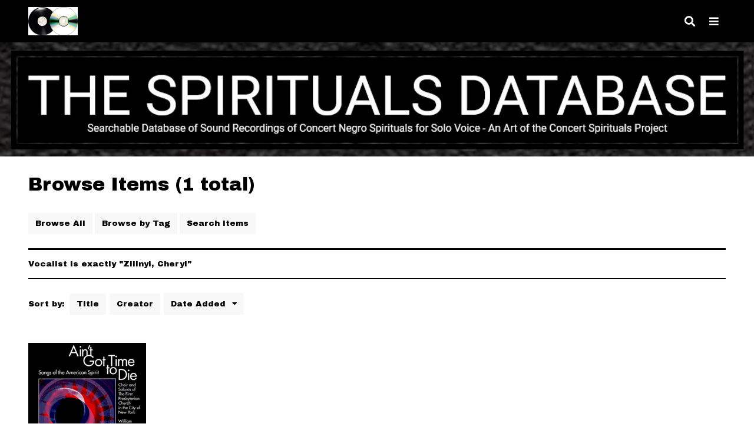

--- FILE ---
content_type: text/html; charset=utf-8
request_url: https://spirituals-database.com/omeka/items/browse?advanced%5B0%5D%5Belement_id%5D=126&advanced%5B0%5D%5Btype%5D=is+exactly&advanced%5B0%5D%5Bterms%5D=Zilinyi%2C+Cheryl
body_size: 4179
content:
<!DOCTYPE html>
<html lang="en-US">
<head>
    <meta charset="utf-8">
    <meta name="viewport" content="width=device-width, initial-scale=1.0, minimum-scale=1.0, user-scalable=yes" />
        <meta name="author" content="Randye Jones" />
            <meta name="copyright" content="Copyright 2015-2026" />
            <meta name="description" content="The Spirituals Database offers searchable access to recorded track information for concert Negro Spiritual settings performed by solo Classical vocalists. The discography contains a selection from a century of historic and contemporary concert spiritual recordings produced on compact discs, long-playing (33 1/3 rpm) albums, 78 rpm records, 45 rpm discs, audio cassettes and streamed audio files, as well as demonstration recordings from musical score collections" />
            <title>Browse Items &middot; The Spirituals Database</title>

    <link rel="alternate" type="application/rss+xml" title="Omeka RSS Feed" href="/omeka/items/browse?advanced%5B0%5D%5Belement_id%5D=126&amp;advanced%5B0%5D%5Btype%5D=is+exactly&amp;advanced%5B0%5D%5Bterms%5D=Zilinyi%2C+Cheryl&amp;output=rss2" /><link rel="alternate" type="application/atom+xml" title="Omeka Atom Feed" href="/omeka/items/browse?advanced%5B0%5D%5Belement_id%5D=126&amp;advanced%5B0%5D%5Btype%5D=is+exactly&amp;advanced%5B0%5D%5Bterms%5D=Zilinyi%2C+Cheryl&amp;output=atom" />
    <!-- Plugin Stuff -->
    
    <!-- Stylesheets -->
    <link href="/omeka/application/views/scripts/css/public.css?v=3.2" media="screen" rel="stylesheet" type="text/css" >
<link href="/omeka/plugins/ShortcodeCarousel/views/public/css/jcarousel.responsive.css?v=3.2" media="all" rel="stylesheet" type="text/css" >
<link href="/omeka/plugins/Facets/views/public/css/facets.css?v=3.2" media="all" rel="stylesheet" type="text/css" >
<link href="/omeka/plugins/RelatedContent/views/public/css/related_content.css?v=3.2" media="all" rel="stylesheet" type="text/css" >
<link href="/omeka/themes/thedailynew/css/style.css?v=3.2" media="all" rel="stylesheet" type="text/css" >
<link href="/omeka/application/views/scripts/css/iconfonts.css?v=3.2" media="all" rel="stylesheet" type="text/css" >
<link href="https://fonts.googleapis.com/css?family=Archivo+Black|Assistant:200,300,400" media="all" rel="stylesheet" type="text/css" >
<style>

:root {
    --thedaily-primary-bg-color: #F8F8F8;
    --thedaily-primary-text-color: #000000;
}

#exhibit-pages {
    background-color: #F8F8F8;
}

#exhibit-pages a {
    color: #000000;
}

#featured .featured-meta > * {
    background-color: #000000;
    color: #FFFFFF;
}

#top-nav > ul > li > a {
    color: #F8F8F8;
}

#intro {
    background-color: #000000;
    color: #000000;
}

</style>
    <!-- JavaScripts -->
    <script type="text/javascript" src="//ajax.googleapis.com/ajax/libs/jquery/3.6.0/jquery.min.js"></script>
<script type="text/javascript">
    //<!--
    window.jQuery || document.write("<script type=\"text\/javascript\" src=\"\/omeka\/application\/views\/scripts\/javascripts\/vendor\/jquery.js?v=3.2\" charset=\"utf-8\"><\/script>")    //-->
</script>
<script type="text/javascript" src="//ajax.googleapis.com/ajax/libs/jqueryui/1.12.1/jquery-ui.min.js"></script>
<script type="text/javascript">
    //<!--
    window.jQuery.ui || document.write("<script type=\"text\/javascript\" src=\"\/omeka\/application\/views\/scripts\/javascripts\/vendor\/jquery-ui.js?v=3.2\" charset=\"utf-8\"><\/script>")    //-->
</script>
<script type="text/javascript" src="/omeka/application/views/scripts/javascripts/vendor/jquery.ui.touch-punch.js"></script>
<script type="text/javascript">
    //<!--
    jQuery.noConflict();    //-->
</script>
<script type="text/javascript" src="/omeka/plugins/ShortcodeCarousel/views/public/javascripts/jcarousel.responsive.js?v=3.2"></script>
<script type="text/javascript" src="/omeka/plugins/ShortcodeCarousel/views/public/javascripts/jquery.jcarousel.min.js?v=3.2"></script>
<script type="text/javascript">
    //<!--
    facetsLanguage = {language: {"ShowMore":"show all","ShowLess":"show less"}};    //-->
</script>
<script type="text/javascript" src="/omeka/plugins/Facets/views/public/javascripts/facets.js?v=3.2"></script>
<script type="text/javascript" src="/omeka/application/views/scripts/javascripts/globals.js?v=3.2"></script>
<script type="text/javascript" src="/omeka/themes/thedailynew/js/thedaily.js?v=3.2"></script></head>

<body class="items browse">
    <a href="#content" id="skipnav">Skip to main content</a>
        <div id="wrap">

        <header role="banner">

            
            <div id="site-title"><a href="https://spirituals-database.com/omeka" ><img src="https://spirituals-database.com/omeka/files/theme_uploads/3f1357a1d44e638d4d9b018faa714d65.jpg" alt="The Spirituals Database" /></a>
</div>

            <button type="button" aria-expanded="false" aria-controls="search-form" id="search-toggle" title="Search" aria-label="Search"></button>
            <button type="button" aria-expanded="false" aria-controls="top-nav" id="nav-toggle" aria-label="Navigation"></button>
            
            <div id="search-modal" role="dialog" aria-role="modal" aria-labelledby="search-toggle">
                <button type="button" class="close-button" id="search-close" data-open-button="#search-toggle" title="Close" aria-label="Close"></button>
                
<form id="search-form" name="search-form" role="search" class="with-advanced" action="/omeka/search" aria-label="Search" method="get">    <div class="search-contents with-advanced">
    <input type="text" name="query" id="query" value="" title="Query" placeholder="Keyword" aria-label="Query">        <div id="advanced-form">
        <fieldset id="query-types">
            <legend>Search using this query type:</legend>
            <label><input type="radio" name="query_type" id="query_type-keyword" value="keyword" checked="checked">Keyword</label><br>
<label><input type="radio" name="query_type" id="query_type-boolean" value="boolean">Boolean</label><br>
<label><input type="radio" name="query_type" id="query_type-exact_match" value="exact_match">Exact match</label>        </fieldset>
                <fieldset id="record-types">
            <legend>Search only these record types:</legend>
                        <input type="checkbox" name="record_types[]" id="record_types-Item" value="Item" checked="checked"> <label for="record_types-Item">Item</label><br>
                        <input type="checkbox" name="record_types[]" id="record_types-File" value="File" checked="checked"> <label for="record_types-File">File</label><br>
                        <input type="checkbox" name="record_types[]" id="record_types-Collection" value="Collection" checked="checked"> <label for="record_types-Collection">Collection</label><br>
                    </fieldset>
                <p><a href="/omeka/items/search?advanced%5B0%5D%5Belement_id%5D=126&amp;advanced%5B0%5D%5Btype%5D=is+exactly&amp;advanced%5B0%5D%5Bterms%5D=Zilinyi%2C+Cheryl">Advanced Search (Items only)</a></p>
    </div>
        <button name="submit_search" id="submit_search" type="submit" value="Submit" class="button">Search</button>    </div>
</form>            </div>


            <div id="nav-modal" role="dialog" aria-role="modal" aria-labelledby="nav-toggle">
                <button type="button" class="close-button" id="search-close" data-open-button="#nav-toggle" title="Close" aria-label="Close"></button>
                <nav id="top-nav" role="navigation">
                    <ul class="navigation">
    <li class="active">
        <a href="/omeka/items/browse">Browse Items</a>
    </li>
    <li>
        <a href="/omeka/collections/browse">Browse NATS Hall Johnson Spirituals Comp. Repertoire Recordings</a>
    </li>
    <li>
        <a href="http://www.spirituals-database.com">HOME</a>
    </li>
    <li>
        <a href="http://www.afrovoices.com">Afrocentric Voices in Classical Music</a>
    </li>
    <li>
        <a href="http://www.artoftheconcertspiritual.com">The Art of the Concert Spiritual</a>
    </li>
</ul>                </nav>
            </div>

        </header>

          <div id="header-image"><img src="https://spirituals-database.com/omeka/files/theme_uploads/9b49dc1af96abf506791c908d3036291.jpg" alt="The Spirituals Database: Searchable Database of Sound Recordings of Concert Negro Spirituals for Solo Voice - An Art of the Concert Spirituals Project"/></div>
        <article id="content" role="main">

            
<h1>Browse Items (1 total)</h1>

<nav class="items-nav navigation secondary-nav">
    <ul class="navigation">
    <li class="active">
        <a href="/omeka/items/browse">Browse All</a>
    </li>
    <li>
        <a href="/omeka/items/tags">Browse by Tag</a>
    </li>
    <li>
        <a href="/omeka/items/search">Search Items</a>
    </li>
</ul></nav>

<div id="item-filters"><ul><li class="advanced">Vocalist is exactly &quot;Zilinyi, Cheryl&quot;</li></ul></div>


<div id="sort-links">
    <span class="sort-label">Sort by: </span><ul id="sort-links-list"><li  ><a href="/omeka/items/browse?advanced%5B0%5D%5Belement_id%5D=126&amp;advanced%5B0%5D%5Btype%5D=is+exactly&amp;advanced%5B0%5D%5Bterms%5D=Zilinyi%2C+Cheryl&amp;sort_field=Dublin+Core%2CTitle" title="Sort ascending">Title <span role="presentation" class="sort-icon"></span></a></li><li  ><a href="/omeka/items/browse?advanced%5B0%5D%5Belement_id%5D=126&amp;advanced%5B0%5D%5Btype%5D=is+exactly&amp;advanced%5B0%5D%5Bterms%5D=Zilinyi%2C+Cheryl&amp;sort_field=Dublin+Core%2CCreator" title="Sort ascending">Creator <span role="presentation" class="sort-icon"></span></a></li><li class="sorting desc" ><a href="/omeka/items/browse?advanced%5B0%5D%5Belement_id%5D=126&amp;advanced%5B0%5D%5Btype%5D=is+exactly&amp;advanced%5B0%5D%5Bterms%5D=Zilinyi%2C+Cheryl&amp;sort_field=added&amp;sort_dir=a" title="Sorting descending">Date Added <span role="presentation" class="sort-icon"></span></a></li></ul></div>


<div class="records">
        <div class="item hentry">
        <div class="item-meta">
                <div class="item-img">
            <a href="/omeka/items/show/39095"><img src="https://spirituals-database.com/omeka/files/thumbnails/5b6734d0458d1b3271a8200e104ba56b.jpg" alt=""></a>        </div>
        
        <h4><a href="/omeka/items/show/39095" class="permalink">Deep River</a></h4>

                <span class="creator"><a href="/omeka/items/browse?advanced%5B0%5D%5Belement_id%5D=39&advanced%5B0%5D%5Btype%5D=is+exactly&advanced%5B0%5D%5Bterms%5D=Zilinyi%2C+Cheryl">Zilinyi, Cheryl</a></span>
                        <span class="date"><a href="/omeka/items/browse?advanced%5B0%5D%5Belement_id%5D=40&advanced%5B0%5D%5Btype%5D=is+exactly&advanced%5B0%5D%5Bterms%5D=1997">1997</a></span>
        
        
        </div><!-- end class="item-meta" -->
    </div><!-- end class="item hentry" -->
    </div>

<nav class="items-nav navigation secondary-nav">
    <ul class="navigation">
    <li class="active">
        <a href="/omeka/items/browse">Browse All</a>
    </li>
    <li>
        <a href="/omeka/items/tags">Browse by Tag</a>
    </li>
    <li>
        <a href="/omeka/items/search">Search Items</a>
    </li>
</ul></nav>

<div id="item-filters"><ul><li class="advanced">Vocalist is exactly &quot;Zilinyi, Cheryl&quot;</li></ul></div>


<div id="sort-links">
    <span class="sort-label">Sort by: </span><ul id="sort-links-list"><li  ><a href="/omeka/items/browse?advanced%5B0%5D%5Belement_id%5D=126&amp;advanced%5B0%5D%5Btype%5D=is+exactly&amp;advanced%5B0%5D%5Bterms%5D=Zilinyi%2C+Cheryl&amp;sort_field=Dublin+Core%2CTitle" title="Sort ascending">Title <span role="presentation" class="sort-icon"></span></a></li><li  ><a href="/omeka/items/browse?advanced%5B0%5D%5Belement_id%5D=126&amp;advanced%5B0%5D%5Btype%5D=is+exactly&amp;advanced%5B0%5D%5Bterms%5D=Zilinyi%2C+Cheryl&amp;sort_field=Dublin+Core%2CCreator" title="Sort ascending">Creator <span role="presentation" class="sort-icon"></span></a></li><li class="sorting desc" ><a href="/omeka/items/browse?advanced%5B0%5D%5Belement_id%5D=126&amp;advanced%5B0%5D%5Btype%5D=is+exactly&amp;advanced%5B0%5D%5Bterms%5D=Zilinyi%2C+Cheryl&amp;sort_field=added&amp;sort_dir=a" title="Sorting descending">Date Added <span role="presentation" class="sort-icon"></span></a></li></ul></div>


<div id="outputs">
    <span class="outputs-label">Output Formats</span>
                <p id="output-format-list">
        <a href="/omeka/items/browse?advanced%5B0%5D%5Belement_id%5D=126&amp;advanced%5B0%5D%5Btype%5D=is+exactly&amp;advanced%5B0%5D%5Bterms%5D=Zilinyi%2C+Cheryl&amp;output=atom">atom</a>, <a href="/omeka/items/browse?advanced%5B0%5D%5Belement_id%5D=126&amp;advanced%5B0%5D%5Btype%5D=is+exactly&amp;advanced%5B0%5D%5Bterms%5D=Zilinyi%2C+Cheryl&amp;output=csv">csv</a>, <a href="/omeka/items/browse?advanced%5B0%5D%5Belement_id%5D=126&amp;advanced%5B0%5D%5Btype%5D=is+exactly&amp;advanced%5B0%5D%5Bterms%5D=Zilinyi%2C+Cheryl&amp;output=dcmes-xml">dcmes-xml</a>, <a href="/omeka/items/browse?advanced%5B0%5D%5Belement_id%5D=126&amp;advanced%5B0%5D%5Btype%5D=is+exactly&amp;advanced%5B0%5D%5Bterms%5D=Zilinyi%2C+Cheryl&amp;output=json">json</a>, <a href="/omeka/items/browse?advanced%5B0%5D%5Belement_id%5D=126&amp;advanced%5B0%5D%5Btype%5D=is+exactly&amp;advanced%5B0%5D%5Bterms%5D=Zilinyi%2C+Cheryl&amp;output=omeka-xml">omeka-xml</a>, <a href="/omeka/items/browse?advanced%5B0%5D%5Belement_id%5D=126&amp;advanced%5B0%5D%5Btype%5D=is+exactly&amp;advanced%5B0%5D%5Bterms%5D=Zilinyi%2C+Cheryl&amp;output=rss2">rss2</a>        </p>
    </div>


<div id="facets-container" class="facets-layout-horizontal">
	<button id="facets-title" >Refine search</button>
	<div id="facets-body">
		<p class="description">Select values for one or more Elements to narrow down your search.</p>
		
		<form action="index.html" method="post" class="flex">
			<div id="facets-field-50" class="facets-container-horizontal">
<label for="">Title</label>
<div class="select-arrow"><select id="50" class="facet" name="50"><option value="">Select...</option><option value="Deep River" data-url="/omeka/items/browse?advanced%5B0%5D%5Belement_id%5D=126&advanced%5B0%5D%5Btype%5D=is+exactly&advanced%5B0%5D%5Bterms%5D=Zilinyi%2C+Cheryl&advanced%5B1%5D%5Belement_id%5D=50&advanced%5B1%5D%5Btype%5D=is+exactly&advanced%5B1%5D%5Bterms%5D=Deep+River">Deep River</option></select></div>
</div>
<div id="facets-field-40" class="facets-container-horizontal">
<label for="">Date</label>
<div class="select-arrow"><select id="40" class="facet" name="40"><option value="">Select...</option><option value="1997" data-url="/omeka/items/browse?advanced%5B0%5D%5Belement_id%5D=126&advanced%5B0%5D%5Btype%5D=is+exactly&advanced%5B0%5D%5Bterms%5D=Zilinyi%2C+Cheryl&advanced%5B1%5D%5Belement_id%5D=40&advanced%5B1%5D%5Btype%5D=starts+with&advanced%5B1%5D%5Bterms%5D=1997">1997</option></select></div>
</div>
<div id="facets-field-93" class="facets-container-horizontal">
<label for="">Accompanied By</label>
<div class="select-arrow"><select id="93" class="facet" name="93"><option value="">Select...</option><option value="Chorus" data-url="/omeka/items/browse?advanced%5B0%5D%5Belement_id%5D=126&advanced%5B0%5D%5Btype%5D=is+exactly&advanced%5B0%5D%5Bterms%5D=Zilinyi%2C+Cheryl&advanced%5B1%5D%5Belement_id%5D=93&advanced%5B1%5D%5Btype%5D=is+exactly&advanced%5B1%5D%5Bterms%5D=Chorus">Chorus</option></select></div>
</div>
<div id="facets-field-98" class="facets-container-horizontal">
<label for="">Voice Type</label>
<div class="select-arrow"><select id="98" class="facet" name="98"><option value="">Select...</option><option value="Mezzo-soprano" data-url="/omeka/items/browse?advanced%5B0%5D%5Belement_id%5D=126&advanced%5B0%5D%5Btype%5D=is+exactly&advanced%5B0%5D%5Bterms%5D=Zilinyi%2C+Cheryl&advanced%5B1%5D%5Belement_id%5D=98&advanced%5B1%5D%5Btype%5D=is+exactly&advanced%5B1%5D%5Bterms%5D=Mezzo-soprano">Mezzo-soprano</option></select></div>
</div>
<div id="facets-field-105" class="facets-container-horizontal">
<label for="">Uniform Title</label>
<div class="select-arrow"><select id="105" class="facet" name="105"><option value="">Select...</option><option value="Deep River" data-url="/omeka/items/browse?advanced%5B0%5D%5Belement_id%5D=126&advanced%5B0%5D%5Btype%5D=is+exactly&advanced%5B0%5D%5Bterms%5D=Zilinyi%2C+Cheryl&advanced%5B1%5D%5Belement_id%5D=105&advanced%5B1%5D%5Btype%5D=is+exactly&advanced%5B1%5D%5Bterms%5D=Deep+River">Deep River</option></select></div>
</div>
<div id="facets-field-119" class="facets-container-horizontal">
<label for="">RSCS Track No.</label>
<div><div class="facet-checkbox"><input type="checkbox" value="681" data-url="/omeka/items/browse?advanced%5B0%5D%5Belement_id%5D=126&advanced%5B0%5D%5Btype%5D=is+exactly&advanced%5B0%5D%5Bterms%5D=Zilinyi%2C+Cheryl&advanced%5B1%5D%5Belement_id%5D=119&advanced%5B1%5D%5Btype%5D=is+exactly&advanced%5B1%5D%5Bterms%5D=681"><label>681</label></div></div>
</div>
<div id="facets-field-120" class="facets-container-horizontal">
<label for="">Album Title</label>
<div class="select-arrow"><select id="120" class="facet" name="120"><option value="">Select...</option><option value="Ain't Got Time To Die: Songs of the American Spirit" data-url="/omeka/items/browse?advanced%5B0%5D%5Belement_id%5D=126&advanced%5B0%5D%5Btype%5D=is+exactly&advanced%5B0%5D%5Bterms%5D=Zilinyi%2C+Cheryl&advanced%5B1%5D%5Belement_id%5D=120&advanced%5B1%5D%5Btype%5D=is+exactly&advanced%5B1%5D%5Bterms%5D=Ain%27t+Got+Time+To+Die%3A+Songs+of+the+American+Spirit">Ain't Got Time To Die: Songs of the American Spirit</option></select></div>
</div>
<div id="facets-field-122" class="facets-container-horizontal">
<label for="">Date</label>
<div class="select-arrow"><select id="122" class="facet" name="122"><option value="">Select...</option><option value="1997" data-url="/omeka/items/browse?advanced%5B0%5D%5Belement_id%5D=126&advanced%5B0%5D%5Btype%5D=is+exactly&advanced%5B0%5D%5Bterms%5D=Zilinyi%2C+Cheryl&advanced%5B1%5D%5Belement_id%5D=122&advanced%5B1%5D%5Btype%5D=starts+with&advanced%5B1%5D%5Bterms%5D=1997">1997</option></select></div>
</div>
<div id="facets-field-123" class="facets-container-horizontal">
<label for="">Format</label>
<div class="select-arrow"><select id="123" class="facet" name="123"><option value="">Select...</option><option value="CD" data-url="/omeka/items/browse?advanced%5B0%5D%5Belement_id%5D=126&advanced%5B0%5D%5Btype%5D=is+exactly&advanced%5B0%5D%5Bterms%5D=Zilinyi%2C+Cheryl&advanced%5B1%5D%5Belement_id%5D=123&advanced%5B1%5D%5Btype%5D=is+exactly&advanced%5B1%5D%5Bterms%5D=CD">CD</option></select></div>
</div>
<div id="facets-field-126" class="facets-container-horizontal">
<label for="">Vocalist</label>
<div class="select-cross"><select id="126" class="facet-selected" name="126"><option value="" data-url="/omeka/items/browse?"> Remove filter...</option><option selected value="">Zilinyi, Cheryl</option></select></div>
</div>
<div id="facets-field-129" class="facets-container-horizontal">
<label for="">Composer</label>
<div class="select-arrow"><select id="129" class="facet" name="129"><option value="">Select...</option><option value="Wertsch, Nancy" data-url="/omeka/items/browse?advanced%5B0%5D%5Belement_id%5D=126&advanced%5B0%5D%5Btype%5D=is+exactly&advanced%5B0%5D%5Bterms%5D=Zilinyi%2C+Cheryl&advanced%5B1%5D%5Belement_id%5D=129&advanced%5B1%5D%5Btype%5D=is+exactly&advanced%5B1%5D%5Bterms%5D=Wertsch%2C+Nancy">Wertsch, Nancy</option></select></div>
</div>
<div id="facets-field-133" class="facets-container-horizontal">
<label for="">Publisher/Distributor Name &amp; Number</label>
<div class="select-arrow"><select id="133" class="facet" name="133"><option value="">Select...</option><option value="First Presbyterian Church in the City of New York FPC 1002" data-url="/omeka/items/browse?advanced%5B0%5D%5Belement_id%5D=126&advanced%5B0%5D%5Btype%5D=is+exactly&advanced%5B0%5D%5Bterms%5D=Zilinyi%2C+Cheryl&advanced%5B1%5D%5Belement_id%5D=133&advanced%5B1%5D%5Btype%5D=is+exactly&advanced%5B1%5D%5Bterms%5D=First+Presbyterian+Church+in+the+City+of+New+York+FPC+1002">First Presbyterian Church in the City of New York FPC 1002</option></select></div>
</div>
		</form>
	</div>
</div>

</div><!-- end content -->

<footer role="contentinfo">

    <div id="footer-content" class="center-div">
                <div id="custom-footer-text">
            <p>Hope you find <em><strong>The Spirituals Database</strong></em> to be a useful resource. Please <strong><a href="mailto:ansdiscog@spirituals-database.com">contact Randye Jones</a></strong> if you have recordings of solo concert spirituals to recommend, want to report broken links, or have questions/suggestions. Contents of The Spirituals Database may be used for non-commercial purposes only if the source is acknowledged. All material remains the property of its creator. All commercial rights reserved. ©2015-2026</p>
        </div>
                        <p>Proudly powered by <a href="http://omeka.org">Omeka</a>.</p>
        <a href="#top-nav">Back to top</a>

    </div><!-- end footer-content -->

     
</footer>

<script type="text/javascript">
    jQuery(document).ready(function(){
        Omeka.skipNav();
    });
</script>

</body>

</html>
